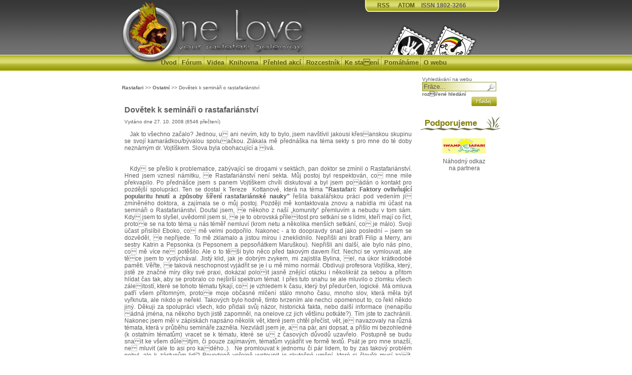

--- FILE ---
content_type: text/html; charset=ISO-8859-2
request_url: http://www.onelove.cz/view.php?nazevclanku=dovetek-k-seminari-o-rastafarianstvi&cisloclanku=2008100003
body_size: 8036
content:
<!DOCTYPE HTML PUBLIC "-//W3C//DTD HTML 4.01 Transitional//EN">
<html>
<head>
	<title>Dovětek k semináři o rastafariánství</title>
	<meta http-equiv="Content-Type" content="text/html; charset=windows-1250">
	<meta http-equiv="Content-Language" content="cs">
	<meta name="author" content="(c) Tomá Pečenka">
	<meta http-equiv="Cache-Control" content="no-cache">
	<meta name="description" content="Mnoho informací o rastafariánství, reggae, ethno nástrojích, čajích, I-tal stravě, vegetariánství">
  <meta name="keywords" content="Dovětek k semináři o rastafariánství">
	<link rel="stylesheet" href="image/DigAge_style/onelove_test.css" type="text/css">
	<link rel="stylesheet" href="css/lightbox.css" type="text/css" media="screen" />
	<META NAME="DC.Identifier" CONTENT="(SCHEME=ISSN) 18023266">
	<script type="text/javascript" src="js/prototype.js"></script>
  <script type="text/javascript" src="js/scriptaculous.js?load=effects,builder"></script>
  <script type="text/javascript" src="js/lightbox.js"></script>
  <script language="JavaScript" src="skripty.js"></script>
  <link href="favicon.ico" rel="shortcut icon">
  <link rel="alternate" href="rss-clanky.php" title="OneLove RSS články" type="application/rss+xml">
  <link rel="alternate" href="rss-novinky.php" title="OneLove RSS novinky" type="application/rss+xml">
  <link rel="alternate" href="rss-forum.php" title="OneLove RSS fórum" type="application/rss+xml">
  <link rel="stylesheet" type="text/css" href="//cdnjs.cloudflare.com/ajax/libs/cookieconsent2/3.0.3/cookieconsent.min.css" />
<script src="//cdnjs.cloudflare.com/ajax/libs/cookieconsent2/3.0.3/cookieconsent.min.js"></script>
<script>
window.addEventListener("load", function(){
window.cookieconsent.initialise({
  "palette": {
    "popup": {
      "background": "#000"
    },
    "button": {
      "background": "#f1d600"
    }
  },
  "theme": "classic",
  "content": {
    "message": "Tato stránka pouívá cookies. Prohlíením stránky souhlasíte s jejich vyuitím.",
    "dismiss": "Rozumím"
    "link": "Zjisti více (AJ)..."
  }
})});
</script>
</head>
<body>
<SCRIPT language=JavaScript>
function radiorasta()  {
   iwin = window.open("http://listen.rastafari.cz","IWIN",
   "status=no,toolbar=no,location=no,menu=no,width=900,height=200");
}
</SCRIPT>

<div id="wrapper">

    <div id="header">
      <h1><a href="index.php"><img src="image/DigAge_style/index.gif" border="0"/></a></h1>
      <div id="header_menu"> <a href="rss-clanky.php">RSS</a> &nbsp; <a href="atom-clanky.php">ATOM</a> &nbsp; ISSN 1802-3266</div>
      <div id="header_stamp"> 
           <map name="charity">
           <area shape="poly" coords="78,62,91,38,40,13,15,61,78,62,78,62" title="Wakitaka" href="http://www.wakitaka.com/" alt="Wakitaka" target="_blank">
           <area shape="poly" coords="162,62,176,35,124,10,98,61,163,62,162,62" title="Radio Rastafari" href="#" target="_blank" onclick="radiorasta(); return false;" alt="Radio Rastafari">
           </map>
           <img src="image/DigAge_style/znamky.jpg" width="190" height="63" usemap="#charity" border="0">
      </div>
    </div>			
    <div id="nav">
        <a href="index.php">Úvod</a><img src="image/DigAge_style/menu_divider.gif" alt="*" border="0" />
				<a href="kforum.php">Fórum</a><img src="image/DigAge_style/menu_divider.gif" alt="*" border="0" />
				<a href="multimedia.php">Videa</a><img src="image/DigAge_style/menu_divider.gif" alt="*" border="0" />
				<a href="kniznica.php">Knihovna</a><img src="image/DigAge_style/menu_divider.gif" alt="*" border="0" />
				<a href="kalendar.php">Přehled akcí</a><img src="image/DigAge_style/menu_divider.gif" alt="*" border="0" />
				<a href="index.php?akce=linky">Rozcestník</a><img src="image/DigAge_style/menu_divider.gif" alt="*" border="0" />
				<a href="download.php">Ke staení</a><img src="image/DigAge_style/menu_divider.gif" alt="*" border="0" />
				<a href="pomahame.php">Pomáháme</a><img src="image/DigAge_style/menu_divider.gif" alt="*" border="0" />
				<a href="ukaz.php">O webu</a>
    </div>
    <div id="body">
      <div id="body-left">
      <br />
      
      <br />
      
<!-- Blok typ 5 -->
<div class="blok5"><div class="bloktx5"><a href="search.php?rsvelikost=sab&amp;rstext=all-phpRS-all&amp;rstema=3" title="">Rastafari</a> >> <a href="search.php?rsvelikost=sab&amp;rstext=all-phpRS-all&amp;rstema=18" title="">Ostatní</a> >> Dovětek k semináři o rastafariánství</div></div>
<div class="ram">
<h2 class="cla-nadpis">Dovětek k semináři o rastafariánství</h2>
<div class="cla-informace">Vydáno dne 27. 10. 2008 (6546 přečtení)</div>
<div class="cla-text">&nbsp;&nbsp; Jak to v&scaron;echno začalo? Jednou, u ani nev&iacute;m, kdy to bylo, jsem nav&scaron;t&iacute;vil jakousi křesanskou skupinu se svoj&iacute; kamar&aacute;dkou/b&yacute;valou spoluačkou. Zl&aacute;kala mě předn&aacute;&scaron;ka na t&eacute;ma sekty s&nbsp;pro mne do t&eacute; doby nezn&aacute;m&yacute;m dr. Vojt&iacute;&scaron;kem. Slova byla obohacuj&iacute;c&iacute; a iv&aacute;.<br /><br /><br />&nbsp;&nbsp; Kdy se pře&scaron;lo k&nbsp;problematice, zab&yacute;vaj&iacute;c&iacute; se drogami v&nbsp;sekt&aacute;ch, pan doktor se zm&iacute;nil o Rastafari&aacute;nstv&iacute;. Hned jsem vznesl n&aacute;mitku, e Rastafari&aacute;nstv&iacute; nen&iacute; sekta. Můj postoj byl respektov&aacute;n, co mne mile překvapilo. Po předn&aacute;&scaron;ce jsem s&nbsp;panem Vojt&iacute;&scaron;kem chv&iacute;li diskutoval a byl jsem po&aacute;d&aacute;n o kontakt pro pozděj&scaron;&iacute; spolupr&aacute;ci. Ten se dostal k Tereze&nbsp; Kottanov&eacute;, kter&aacute; na t&eacute;ma <strong>&quot;Rastafari: Faktory ovlivňuj&iacute;c&iacute; popularitu hnut&iacute; a způsoby &scaron;&iacute;řen&iacute; rastafari&aacute;nsk&eacute; nauky&quot;</strong> ře&scaron;ila bakal&aacute;řskou pr&aacute;ci pod veden&iacute;m ji zm&iacute;něn&eacute;ho doktora, a zaj&iacute;mala se o můj postoj. Později mě kontaktovala znovu a nab&iacute;dla mi &uacute;čast na semin&aacute;ři o Rastafari&aacute;nstv&iacute;. Doufal jsem, e někoho z&nbsp;na&scaron;&iacute; &bdquo;komunity&ldquo; přemluv&iacute;m a nebudu v&nbsp;tom s&aacute;m. Kdy jsem to sly&scaron;el, uvědomil jsem si, e je to obrovsk&aacute; př&iacute;leitost pro setk&aacute;n&iacute; se s&nbsp;lidmi, kteř&iacute; maj&iacute; co ř&iacute;ct, protoe se na toto t&eacute;ma u n&aacute;s t&eacute;měř nemluv&iacute; (krom netu a několika men&scaron;&iacute;ch setk&aacute;n&iacute;, co je m&aacute;lo). Svoji &uacute;čast přisl&iacute;bil Eboko, co mě velmi podpořilo. Nakonec - a to doopravdy snad jako posledn&iacute; &ndash; jsem se dozvěděl, e nepřijede. To mě zklamalo a jistou m&iacute;rou i zneklidnilo. Nepři&scaron;li ani bratři Filip a Merry, ani sestry Katrin a Pepsonka (s&nbsp;Pepsonem a pepsoň&aacute;tkem Maru&scaron;kou). Nepři&scaron;li ani dal&scaron;&iacute;, ale bylo n&aacute;s plno, co mě v&iacute;ce ne potě&scaron;ilo. Ale o to tě&scaron;&iacute; bylo něco před takov&yacute;m davem ř&iacute;ct. Nechci se vymlouvat, ale těce jsem to vyd&yacute;ch&aacute;val. Jist&yacute; klid, jak je dobr&yacute;m zvykem, mi zajistila Bylina, el, na &uacute;kor kr&aacute;tkodob&eacute; paměti. Věřte, e takov&aacute; neschopnost vyj&aacute;dřit se je i u mě mimo norm&aacute;l. Obdivuji profesora Vojt&iacute;&scaron;ka, kter&yacute;, jistě ze značn&eacute; m&iacute;ry d&iacute;ky sv&eacute; praxi, dok&aacute;zal poloit jasně zněj&iacute;c&iacute; ot&aacute;zku i několikr&aacute;t za sebou a přitom hl&iacute;dat čas tak, aby se probralo co nej&scaron;ir&scaron;&iacute; spektrum t&eacute;mat. I přes tuto snahu se ale mluvilo o zlomku v&scaron;ech z&aacute;leitost&iacute;, kter&eacute; se tohoto t&eacute;matu t&yacute;kaj&iacute;, co je vzhledem k&nbsp;času, kter&yacute; byl předurčen, logick&eacute;. M&aacute; omluva patř&iacute; v&scaron;em př&iacute;tomn&yacute;m, protoe moje občasn&eacute; mlčen&iacute; st&aacute;lo mnoho času, mnoho slov, kter&aacute; měla b&yacute;t vyřknuta, ale nikdo je neřekl. Takov&yacute;ch bylo hodně, t&iacute;mto tvrzen&iacute;m ale nechci opomenout to, co řekl někdo jin&yacute;. Děkuji za spolupr&aacute;ci v&scaron;ech, kdo přidali svůj n&aacute;zor, historick&aacute; fakta, nebo dal&scaron;&iacute; informace (nenap&iacute;&scaron;u &aacute;dn&aacute; jm&eacute;na, na někoho bych jistě zapomněl, na onelove.cz jich vět&scaron;inu potk&aacute;te?). T&iacute;m jste to zachr&aacute;nili. Nakonec jsem měl v&nbsp;z&aacute;pisk&aacute;ch naps&aacute;no několik vět, kter&eacute; jsem chtěl přeč&iacute;st, vět, je navazovaly na různ&aacute; t&eacute;mata, kter&aacute; v&nbsp;průběhu semin&aacute;ře zazněla. Nezvl&aacute;dl jsem je, a na p&aacute;r, ani dopsat, a při&scaron;lo mi bezohledn&eacute; (k ostatn&iacute;m t&eacute;matům) vracet se k&nbsp;t&eacute;matu, kter&eacute; se u z&nbsp;časov&yacute;ch důvodů uzavřelo. Postupně se budu snait ke v&scaron;em důleit&yacute;m, či pouze zaj&iacute;mav&yacute;m, t&eacute;matům vyj&aacute;dřit ve formě textů. Ps&aacute;t je pro mne snaz&scaron;&iacute;, ne mluvit (ale to asi pro kad&eacute;ho..).&nbsp; Ne promlouvat k&nbsp;jednomu či p&aacute;r lidem, to by zas takov&yacute; probl&eacute;m nebyl, ale k&nbsp;z&aacute;stupům lid&iacute;? Povedeně veřejně vystoupit je skutečn&eacute; uměn&iacute;, kter&eacute; si člověk mus&iacute; za&iacute;t. Neopomenutelnou podm&iacute;nkou jsou i řečnick&eacute; vlohy. Doufejme, e př&iacute;&scaron;tě bude za katedrou středoevropsk&eacute; děti Jeho Svatosti Haile Selassieho I. representovat někdo, kdo je pro tento &uacute;čel vhodněj&scaron;&iacute;. Kdo k&nbsp;Němu vzhl&iacute;&iacute; d&eacute;le, m&aacute; v&iacute;ce z&nbsp;věděn&iacute; a na proslov před tolika lidmi bude l&eacute;pe připraven&yacute;. Osobně m&aacute;m tipy. Ti, kdo to jsou, to věd&iacute;, a j&aacute; jen douf&aacute;m, e a se př&iacute;&scaron;tě na takov&eacute;m semin&aacute;ři sejdeme - jak pravil Vojt&iacute;&scaron;ek: &bdquo; ..mon&aacute; třeba za rok.. &ldquo; - e tam nahoře, vedle lid&iacute; takov&eacute;ho kalibru, alespoň jeden z&nbsp;nich bude. Někdo z&nbsp;v&aacute;s to přeci přijmout &acute;mus&iacute;&acute;, j&aacute; chci sedět dole.<br />
<br />
&nbsp;&nbsp; Děkuji panu Vojt&iacute;&scaron;kovi, e umonil prvn&iacute; setk&aacute;n&iacute; takov&eacute;to společnosti v&nbsp;&scaron;irok&eacute;m rozsahu. Je pravda, e mnoho lid&iacute; při&scaron;lo i d&iacute;ky ozn&aacute;men&iacute;m na různ&yacute;ch internetov&yacute;ch str&aacute;nk&aacute;ch, za to patř&iacute; d&iacute;k předev&scaron;&iacute;m Tom&aacute;&scaron;i Pečenkovi alias Mr3skovi. D&aacute;le mi bylo ct&iacute; potř&aacute;st si rukou s&nbsp;autorem knihy Rastafari, s&nbsp;Dr. Otou Halamou. Potě&scaron;en jsem byl i opětovn&yacute;m setk&aacute;n&iacute;m s&nbsp;Bc.Terezou Kottanovou, kter&eacute; t&iacute;mto děkuji za jej&iacute; důvěru v&nbsp;dobr&yacute; konec a odvahu. D&iacute;ky i v&scaron;em ostatn&iacute;m, jen mi je l&iacute;to, e jsem neměl br&yacute;le, take vlastně ani nev&iacute;m, a na p&aacute;r zn&aacute;m&yacute;ch, o kter&yacute;ch jsem věděl, kdo v&scaron;echno tam seděl.<br />
<br />
&nbsp;&nbsp; V&scaron;emohouc&iacute; N&aacute;m ukazuje cestu, zb&yacute;v&aacute; jen nezav&iacute;rat oči a děkovat! <br /></div><hr />
<div class="z">
<table cellspacing="0" cellpadding="0" border="0" align="center"><tr><td class="souvc_text"> &nbsp; Související články:</td></tr><tr><td><div class="souvc">
<ul>
<li><a href="view.php?nazevclanku=incident-v-coral-garden&amp;cisloclanku=2014040001"><b>Incident v Coral Garden</b></a> (30.03.2014)</li>
<li><a href="view.php?nazevclanku=rastafarianstvi-jiny-uhel-pohledu&amp;cisloclanku=2014020002"><b>Rastafariánství - jiný úhel pohledu</b></a> (03.03.2014)</li>
<li><a href="view.php?nazevclanku=pinnacle-je-kulturnim-dedictvim&amp;cisloclanku=2013120001"><b>Pinnacle je kulturním dědictvím</b></a> (02.12.2013)</li>
<li><a href="view.php?nazevclanku=bedward-garvey-howell-a-prvni-rastafariani&amp;cisloclanku=2013110001"><b>Bedward, Garvey, Howell a první rastafariáni</b></a> (05.11.2013)</li>
<li><a href="view.php?nazevclanku=haile-selassie-korunovace-a-jeji-prubeh&amp;cisloclanku=2013110002"><b>Haile Selassie - Korunovace a její průběh</b></a> (02.11.2013)</li>
<li><a href="view.php?nazevclanku=rastafarianstvi-a-svazek-manzelsky&amp;cisloclanku=2013080001"><b>Rastafariánství a svazek manelský</b></a> (10.08.2013)</li>
<li><a href="view.php?nazevclanku=empress-menen-asfaw-zena-v-pozadi&amp;cisloclanku=2013050002"><b>Empress Menen Asfaw - ena v pozadí</b></a> (17.05.2013)</li>
<li><a href="view.php?nazevclanku=konopi-a-nabozenstvi&amp;cisloclanku=2013030002"><b>Konopí a náboenství</b></a> (04.04.2013)</li>
<li><a href="view.php?nazevclanku=haile-selassie-a-jeho-setkani-s-indiany&amp;cisloclanku=2013010001"><b>Haile Selassie a jeho setkání s indiány</b></a> (06.01.2013)</li>
<li><a href="view.php?nazevclanku=goree-island-ostrov-otroku&amp;cisloclanku=2012110001"><b>Gorée Island - ostrov otroků</b></a> (01.11.2012)</li>
<li><a href="view.php?nazevclanku=haile-selassie-v-jeruzaleme&amp;cisloclanku=2012100003"><b>Haile Selassie v Jeruzalémě</b></a> (26.10.2012)</li>
<li><a href="view.php?nazevclanku=nelson-mandela-o-haile-selassiem&amp;cisloclanku=2012100002"><b>Nelson Mandela o Haile Selassiem</b></a> (20.10.2012)</li>
<li><a href="view.php?nazevclanku=kalifornie-je-pojmenovana-podle-cerne-kralovny&amp;cisloclanku=2012090001"><b>Kalifornie je pojmenována podle černé královny</b></a> (07.10.2012)</li>
<li><a href="view.php?nazevclanku=indiani-jim-prezdivali-buffalo-soldiers&amp;cisloclanku=2012050001"><b>Indiáni jim přezdívali Buffalo Soldiers</b></a> (07.05.2012)</li>
<li><a href="view.php?nazevclanku=rastafarianske-hnuti-v-anglii&amp;cisloclanku=2012020002"><b>Rastafariánské hnutí v Anglii</b></a> (18.03.2012)</li>
<li><a href="view.php?nazevclanku=discovering-rastafari&amp;cisloclanku=2012030001"><b>Discovering Rastafari</b></a> (04.03.2012)</li>
<li><a href="view.php?nazevclanku=cesi-a-etiopie-od-prvnich-kontaktu-ke-spolupraci&amp;cisloclanku=2011120001"><b>Čei a Etiopie - Od prvních kontaktů ke spolupráci</b></a> (01.12.2011)</li>
<li><a href="view.php?nazevclanku=nyahbinghi-legendy-pravi&amp;cisloclanku=2011100001"><b>Nyahbinghi - legendy praví...</b></a> (16.11.2011)</li>
<li><a href="view.php?nazevclanku=zemrel-radce-zacinajicich-kapel-kojo-brown&amp;cisloclanku=2011110002"><b>Zemřel rádce začínajících kapel Kojo Brown</b></a> (09.11.2011)</li>
<li><a href="view.php?nazevclanku=rastafarianska-setkani&amp;cisloclanku=2011090003"><b>Rastafariánská setkání</b></a> (24.09.2011)</li>
<li><a href="view.php?nazevclanku=rasta-si-stoji-za-svym&amp;cisloclanku=2011090001"><b>Rasta si stojí za svým</b></a> (07.09.2011)</li>
<li><a href="view.php?nazevclanku=rasta-mluva&amp;cisloclanku=2011040001"><b>Rasta mluva</b></a> (12.04.2011)</li>
<li><a href="view.php?nazevclanku=ras-boanerges-zakladatel-youth-black-faith&amp;cisloclanku=2010120001"><b>Ras Boanerges - zakladatel Youth Black Faith</b></a> (12.12.2010)</li>
<li><a href="view.php?nazevclanku=odesel-nyahbinghi-starsi-bongo-rocky&amp;cisloclanku=2010100006"><b>Odeel Nyahbinghi starí Bongo Rocky</b></a> (20.10.2010)</li>
<li><a href="view.php?nazevclanku=jamajsky-hrdina-paul-bogle&amp;cisloclanku=2010070004"><b>Jamajský hrdina Paul Bogle</b></a> (24.07.2010)</li>
<li><a href="view.php?nazevclanku=filozofie-a-nazory-marcuse-garveyho&amp;cisloclanku=2010010002"><b>Filozofie a názory Marcuse Garveyho</b></a> (12.01.2010)</li>
<li><a href="view.php?nazevclanku=kriticky-o-haile-selassiem&amp;cisloclanku=2009120003"><b>Kriticky o Haile Selassiem</b></a> (14.12.2009)</li>
<li><a href="view.php?nazevclanku=citace-bible-a-fraze-v-reggae&amp;cisloclanku=2009020001"><b>Citace Bible a fráze v reggae</b></a> (25.11.2009)</li>
<li><a href="view.php?nazevclanku=ucitel-a-kazatel-leonard-p-howell&amp;cisloclanku=2009100004"><b>Učitel a kazatel Leonard P.Howell</b></a> (30.10.2009)</li>
<li><a href="view.php?nazevclanku=rozsireni-rasta-hudby&amp;cisloclanku=2009100003"><b>Rozíření rasta hudby</b></a> (22.10.2009)</li>
<li><a href="view.php?nazevclanku=rozhovor-s-rasem-e-b&amp;cisloclanku=2009100001"><b>Rozhovor s Rasem E.B.</b></a> (08.10.2009)</li>
<li><a href="view.php?nazevclanku=italsko-etiopska-valka&amp;cisloclanku=2009090003"><b>Italsko - Etiopská válka</b></a> (17.09.2009)</li>
<li><a href="view.php?nazevclanku=misto-zvane-pinnacle&amp;cisloclanku=2009070005"><b>Místo zvané Pinnacle</b></a> (31.07.2009)</li>
<li><a href="view.php?nazevclanku=vyroci-narozeni-haile-selassieho&amp;cisloclanku=2009070010"><b>Výročí narození Haile Selassieho</b></a> (23.07.2009)</li>
<li><a href="view.php?nazevclanku=rastafari-neni-reggae&amp;cisloclanku=2009060004"><b>Rastafari není reggae</b></a> (01.06.2009)</li>
<li><a href="view.php?nazevclanku=selassieho-postoj-k-rastafarianstvi&amp;cisloclanku=2009030002"><b>Selassieho postoj k rastafariánství</b></a> (18.03.2009)</li>
<li><a href="view.php?nazevclanku=ziggy-marley-o-ztracene-bibli&amp;cisloclanku=2009010002"><b>Ziggy Marley o ztracené Bibli</b></a> (19.01.2009)</li>
<li><a href="view.php?nazevclanku=nyahbinghi-shromazdeni&amp;cisloclanku=2008120003"><b>Nyahbinghi shromádění</b></a> (10.01.2009)</li>
<li><a href="view.php?nazevclanku=vztah-rastafarianu-k-prirode&amp;cisloclanku=2009010001"><b>Vztah rastafariánů k přírodě</b></a> (02.01.2009)</li>
<li><a href="view.php?nazevclanku=byt-bilym-rastafarianem&amp;cisloclanku=2008090008"><b>Být bílým rastafariánem</b></a> (26.10.2008)</li>
<li><a href="view.php?nazevclanku=myslenky-prince-elijaha&amp;cisloclanku=2008060002"><b>Mylenky Prince Elijaha</b></a> (22.06.2008)</li>
<li><a href="view.php?nazevclanku=marcus-garvey&amp;cisloclanku=2008030004"><b>Marcus Garvey</b></a> (14.04.2008)</li>
<li><a href="view.php?nazevclanku=mesto-babylon&amp;cisloclanku=2008010008"><b>Město Babylon</b></a> (22.02.2008)</li>
<li><a href="view.php?nazevclanku=uzemi-shashamene-je-sedesat-let&amp;cisloclanku=2008020003"><b>Území Shashamene je edesát let</b></a> (18.02.2008)</li>
<li><a href="view.php?nazevclanku=nesmrtelny-kral&amp;cisloclanku=2008010004"><b>Nesmrtelný král</b></a> (13.01.2008)</li>
<li><a href="view.php?nazevclanku=male-pojednani-o-rastafariankach&amp;cisloclanku=2007080007"><b>Malé pojednání o rastafariánkách</b></a> (18.11.2007)</li>
<li><a href="view.php?nazevclanku=ras-sam-brown-o-rastafarianstvi&amp;cisloclanku=2007070008"><b>Ras Sam Brown o rastafariánství</b></a> (29.09.2007)</li>
<li><a href="view.php?nazevclanku=jak-to-citi-zeny-aneb-zpoved-rastafarianky&amp;cisloclanku=2007050001"><b>Jak to cítí eny aneb zpověď rastafariánky</b></a> (01.06.2007)</li>
<li><a href="view.php?nazevclanku=nejpodivnejsi-muz-na-zemi-rastafarian&amp;cisloclanku=2007040003"><b>Nejpodivnějí mu na Zemi - Rastafarián</b></a> (13.04.2007)</li>
<li><a href="view.php?nazevclanku=sedm-zasad-rastafarianske-kultury&amp;cisloclanku=2006031801"><b>Sedm zásad Rastafariánské kultury</b></a> (18.03.2006)</li>
<li><a href="view.php?nazevclanku=poselstvi-od-krale-je-kdyz&amp;cisloclanku=2005110502"><b>Poselství od krále je kdy....</b></a> (17.11.2005)</li>
<li><a href="view.php?nazevclanku=rastaman-babylon-dreadlocks-ganja&amp;cisloclanku=2005091302"><b>Rastaman, Babylon, dreadlocks, ganja</b></a> (15.11.2005)</li>
<li><a href="view.php?nazevclanku=je-tomu-75-let&amp;cisloclanku=2005110301"><b>Je tomu 75 let</b></a> (03.11.2005)</li>
<li><a href="view.php?nazevclanku=haile-selassie-kral-nebo-buh&amp;cisloclanku=2005100101"><b>Haile Selassie - král nebo Bůh?</b></a> (15.10.2005)</li>
<li><a href="view.php?nazevclanku=korunovace-haile-selassieho-odkazy-v-bibli&amp;cisloclanku=2005100102"><b>Korunovace Haile Selassieho - odkazy v Bibli</b></a> (01.10.2005)</li>
<li><a href="view.php?nazevclanku=babylon&amp;cisloclanku=2005092001"><b>Babylon</b></a> (20.09.2005)</li>
<li><a href="view.php?nazevclanku=svetova-rastafari-reforma&amp;cisloclanku=2005090102"><b>Světová Rastafari reforma</b></a> (08.09.2005)</li>
<li><a href="view.php?nazevclanku=rastafari-a-nabozenstvi&amp;cisloclanku=2005062601"><b>Rastafari a náboenství</b></a> (11.07.2005)</li>
<li><a href="view.php?nazevclanku=pretvorme-svou-identitu&amp;cisloclanku=2005061401"><b>Přetvořme svou identitu</b></a> (16.06.2005)</li>
</ul></div></td></tr></table><br/>
<div class="hodnoceni-celkovy-ram"><form action="view.php" method="post" style="margin: 0px;">
<input type="hidden" name="cisloclanku" value="2008100003" /><img src="image/DigAge_style/palec-ok.gif" border="0" style="vertical-align:bottom;"><input type="submit" name="hlasovani" value="1" title="výborný" class="tl1" /><input type="submit" name="hlasovani" value="2" title="dobrý" class="tl2" /><input type="submit" name="hlasovani" value="3" title="normální" class="tl3" /><input type="submit" name="hlasovani" value="4" title="hrozný" class="tl4" /><input type="submit" name="hlasovani" value="5" title="straný" class="tl5" /><img src="image/DigAge_style/palec-ko.gif" border="0" style="vertical-align:bottom;"><br/>[Aktuální známka: 2,00 / Hodnoceno: 4x ]<br /></form></div><br/><br/><br/>
Autor: <a href="mailto:jahosua(at)email.cz">Luká</a> |
<a href="rservice.php?akce=tisk&amp;cisloclanku=2008100003" target="_blank"><img src="image/DigAge_style/printer.gif" height="16" width="16" border="0" hspace="0" vspace="1" align="middle" alt="Vytisknout článek" title="Vytisknout článek" /></a>
</div></div>

      <br />
      
<!-- Misto pro banner -->
<div align="center"><div align="center"><div class="banner-img"><a href="http://robertnestamarley.wbs.cz/" target="_blank">
<img src="image/reklama/podporujeme/robertnestamarley.jpg" border="0" /></a>
</div></div><br/></div>
<!-- Konec: Misto pro banner -->

      </div>
      <div id="body-right">
       <br />
       <form action="search.php" method="post">
       <font id="search-text">Vyhledávání na webu</font><br/>
       <input name="rstext" size="15" type="text" id="search" value="Fráze..." onfocus="if (this.value == 'Fráze...') this.value = '';" onblur="if (this.value == '') this.value = 'Fráze...';">
       <br /><font id="search-text"><a href="search.php">rozířené hledání</a><br /><span class="more"><input title="Hledání" value="" src="image/DigAge_style/btn_search.gif" type="image"></font>&nbsp;
       </span>
       </form>
      
<!-- Blok typ 1 -->
<div class="blok"><div class="bltit"><p>&nbsp; Podporujeme</p></div><div class="bloktx"><center><br /><a href = "http://www.swampsafari.org/" target="_blank"><img src="image/reklama/podporujeme/swampsafari.gif" border="0"></a><br /><br /><font class="z">Náhodný odkaz<br />na partnera</font></center></div></div>

      </div>    
    </div>
    

</div>
<a href="http://www.toplist.cz/"><script language="JavaScript" type="text/javascript"><!--
document.write ('<img src="http://toplist.cz/dot.asp?id=109115&http='+escape(document.referrer)+'&wi='+escape(window.screen.width)+'&he='+escape(window.screen.height)+'&cd='+escape(window.screen.colorDepth)+'&t='+escape(document.title)+'" width="1" height="1" border=0 alt="TOPlist" />');
//--></script><noscript><img src="http://toplist.cz/dot.asp?id=109115" border="0"
alt="TOPlist" width="1" height="1" /></noscript></a>
</body>
</html>
